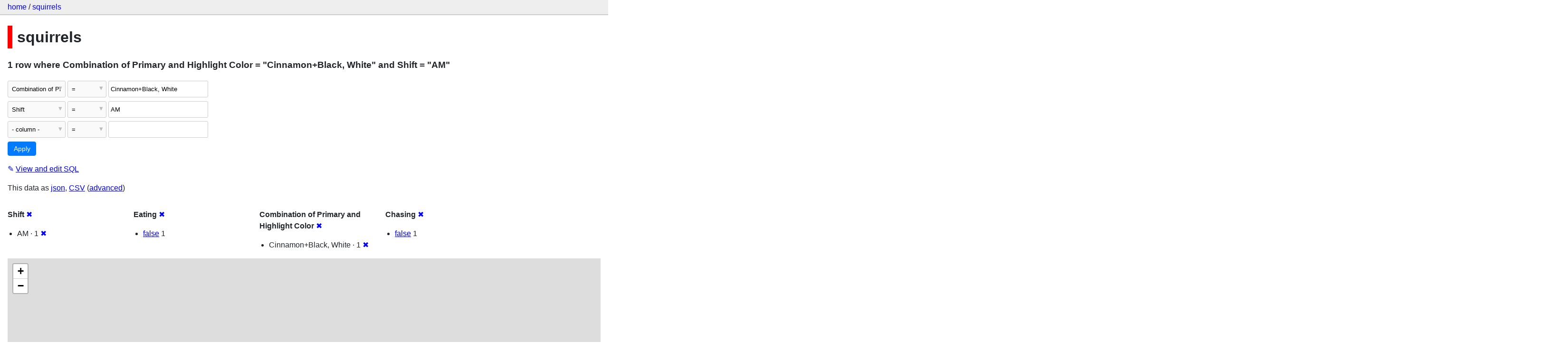

--- FILE ---
content_type: text/html; charset=utf-8
request_url: http://squirrels-mapped.fly.dev/squirrels/squirrels?_facet=Chasing&_facet=Combination+of+Primary+and+Highlight+Color&Combination+of+Primary+and+Highlight+Color=Cinnamon%2BBlack%2C+White&_facet=Eating&_facet=Shift&Shift=AM
body_size: 7774
content:
<!DOCTYPE html>
<html>
<head>
    <title>squirrels: squirrels: 1 row
    where where Combination of Primary and Highlight Color = &#34;Cinnamon+Black, White&#34; and Shift = &#34;AM&#34;</title>
    <link rel="stylesheet" href="/-/static/app.css?4434ab">
    <meta name="viewport" content="width=device-width, initial-scale=1, shrink-to-fit=no">

    <link rel="stylesheet" href="https://unpkg.com/leaflet@1.5.1/dist/leaflet.css" integrity="sha512-xwE/Az9zrjBIphAcBb3F6JVqxf46+CDLwfLMHloNu6KEQCAWi6HcDUbeOfBIptF7tcCzusKFjFw2yuvEpDL9wQ==" crossorigin="anonymous">

    <link rel="stylesheet" href="https://unpkg.com/leaflet.markercluster@1.4.1/dist/MarkerCluster.css" integrity="sha384-lPzjPsFQL6te2x+VxmV6q1DpRxpRk0tmnl2cpwAO5y04ESyc752tnEWPKDfl1olr" crossorigin="anonymous">

    <link rel="stylesheet" href="https://unpkg.com/leaflet.markercluster@1.4.1/dist/MarkerCluster.Default.css" integrity="sha384-5kMSQJ6S4Qj5i09mtMNrWpSi8iXw230pKU76xTmrpezGnNJQzj0NzXjQLLg+jE7k" crossorigin="anonymous">


    <script src="https://unpkg.com/leaflet@1.5.1/dist/leaflet.js" integrity="sha512-GffPMF3RvMeYyc1LWMHtK8EbPv0iNZ8/oTtHPx9/cc2ILxQ+u905qIwdpULaqDkyBKgOaB57QTMg7ztg8Jm2Og==" crossorigin="anonymous"></script>

    <script src="https://unpkg.com/leaflet.markercluster@1.4.1/dist/leaflet.markercluster-src.js" integrity="sha384-N9K+COcUk7tr9O2uHZVp6jl7ueGhWsT+LUKUhd/VpA0svQrQMGArhY8r/u/Pkwih" crossorigin="anonymous"></script>

    <script src="/-/static-plugins/datasette_cluster_map/datasette-cluster-map.js"></script>



<style>
@media only screen and (max-width: 576px) {

    .rows-and-columns td:nth-of-type(1):before { content: "Link"; }

    .rows-and-columns td:nth-of-type(2):before { content: "rowid"; }

    .rows-and-columns td:nth-of-type(3):before { content: "Longitude"; }

    .rows-and-columns td:nth-of-type(4):before { content: "Latitude"; }

    .rows-and-columns td:nth-of-type(5):before { content: "Unique Squirrel ID"; }

    .rows-and-columns td:nth-of-type(6):before { content: "Hectare"; }

    .rows-and-columns td:nth-of-type(7):before { content: "Shift"; }

    .rows-and-columns td:nth-of-type(8):before { content: "Date"; }

    .rows-and-columns td:nth-of-type(9):before { content: "Hectare Squirrel Number"; }

    .rows-and-columns td:nth-of-type(10):before { content: "Age"; }

    .rows-and-columns td:nth-of-type(11):before { content: "Primary Fur Color"; }

    .rows-and-columns td:nth-of-type(12):before { content: "Highlight Fur Color"; }

    .rows-and-columns td:nth-of-type(13):before { content: "Combination of Primary and Highlight Color"; }

    .rows-and-columns td:nth-of-type(14):before { content: "Color notes"; }

    .rows-and-columns td:nth-of-type(15):before { content: "Location"; }

    .rows-and-columns td:nth-of-type(16):before { content: "Above Ground Sighter Measurement"; }

    .rows-and-columns td:nth-of-type(17):before { content: "Specific Location"; }

    .rows-and-columns td:nth-of-type(18):before { content: "Running"; }

    .rows-and-columns td:nth-of-type(19):before { content: "Chasing"; }

    .rows-and-columns td:nth-of-type(20):before { content: "Climbing"; }

    .rows-and-columns td:nth-of-type(21):before { content: "Eating"; }

    .rows-and-columns td:nth-of-type(22):before { content: "Foraging"; }

    .rows-and-columns td:nth-of-type(23):before { content: "Other Activities"; }

    .rows-and-columns td:nth-of-type(24):before { content: "Kuks"; }

    .rows-and-columns td:nth-of-type(25):before { content: "Quaas"; }

    .rows-and-columns td:nth-of-type(26):before { content: "Moans"; }

    .rows-and-columns td:nth-of-type(27):before { content: "Tail flags"; }

    .rows-and-columns td:nth-of-type(28):before { content: "Tail twitches"; }

    .rows-and-columns td:nth-of-type(29):before { content: "Approaches"; }

    .rows-and-columns td:nth-of-type(30):before { content: "Indifferent"; }

    .rows-and-columns td:nth-of-type(31):before { content: "Runs from"; }

    .rows-and-columns td:nth-of-type(32):before { content: "Other Interactions"; }

    .rows-and-columns td:nth-of-type(33):before { content: "Lat/Long"; }

    .rows-and-columns td:nth-of-type(34):before { content: "Zip Codes"; }

    .rows-and-columns td:nth-of-type(35):before { content: "Community Districts"; }

    .rows-and-columns td:nth-of-type(36):before { content: "Borough Boundaries"; }

    .rows-and-columns td:nth-of-type(37):before { content: "City Council Districts"; }

    .rows-and-columns td:nth-of-type(38):before { content: "Police Precincts"; }

}
</style>

</head>
<body class="table db-squirrels table-squirrels">

<nav class="hd">
    <p class="crumbs">
        <a href="/">home</a> /
        <a href="/squirrels">squirrels</a>
    </p>
    
</nav>

<div class="bd">


<h1 style="padding-left: 10px; border-left: 10px solid #ff0000">squirrels</h1>





    <h3>1 row
        where Combination of Primary and Highlight Color = &#34;Cinnamon+Black, White&#34; and Shift = &#34;AM&#34;
    </h3>


<form class="filters" action="/squirrels/squirrels" method="get">
    
    
        <div class="filter-row">
            <div class="select-wrapper">
                <select name="_filter_column_1">
                    <option value="">- remove filter -</option>
                    
                          <option>rowid</option>
                    
                          <option>Longitude</option>
                    
                          <option>Latitude</option>
                    
                          <option>Unique Squirrel ID</option>
                    
                          <option>Hectare</option>
                    
                          <option>Shift</option>
                    
                          <option>Date</option>
                    
                          <option>Hectare Squirrel Number</option>
                    
                          <option>Age</option>
                    
                          <option>Primary Fur Color</option>
                    
                          <option>Highlight Fur Color</option>
                    
                          <option selected>Combination of Primary and Highlight Color</option>
                    
                          <option>Color notes</option>
                    
                          <option>Location</option>
                    
                          <option>Above Ground Sighter Measurement</option>
                    
                          <option>Specific Location</option>
                    
                          <option>Running</option>
                    
                          <option>Chasing</option>
                    
                          <option>Climbing</option>
                    
                          <option>Eating</option>
                    
                          <option>Foraging</option>
                    
                          <option>Other Activities</option>
                    
                          <option>Kuks</option>
                    
                          <option>Quaas</option>
                    
                          <option>Moans</option>
                    
                          <option>Tail flags</option>
                    
                          <option>Tail twitches</option>
                    
                          <option>Approaches</option>
                    
                          <option>Indifferent</option>
                    
                          <option>Runs from</option>
                    
                          <option>Other Interactions</option>
                    
                          <option>Lat/Long</option>
                    
                          <option>Zip Codes</option>
                    
                          <option>Community Districts</option>
                    
                          <option>Borough Boundaries</option>
                    
                          <option>City Council Districts</option>
                    
                          <option>Police Precincts</option>
                    
                </select>
            </div><div class="select-wrapper filter-op">
                <select name="_filter_op_1">
                    
                        <option value="exact" selected>=</option>
                    
                        <option value="not">!=</option>
                    
                        <option value="contains">contains</option>
                    
                        <option value="endswith">ends with</option>
                    
                        <option value="startswith">starts with</option>
                    
                        <option value="gt">&gt;</option>
                    
                        <option value="gte">≥</option>
                    
                        <option value="lt">&lt;</option>
                    
                        <option value="lte">≤</option>
                    
                        <option value="like">like</option>
                    
                        <option value="glob">glob</option>
                    
                        <option value="in">in</option>
                    
                        <option value="notin">not in</option>
                    
                        <option value="arraycontains">array contains</option>
                    
                        <option value="date">date</option>
                    
                        <option value="isnull__1">is null</option>
                    
                        <option value="notnull__1">is not null</option>
                    
                        <option value="isblank__1">is blank</option>
                    
                        <option value="notblank__1">is not blank</option>
                    
                </select>
            </div><input type="text" name="_filter_value_1" class="filter-value" value="Cinnamon+Black, White">
        </div>
    
        <div class="filter-row">
            <div class="select-wrapper">
                <select name="_filter_column_2">
                    <option value="">- remove filter -</option>
                    
                          <option>rowid</option>
                    
                          <option>Longitude</option>
                    
                          <option>Latitude</option>
                    
                          <option>Unique Squirrel ID</option>
                    
                          <option>Hectare</option>
                    
                          <option selected>Shift</option>
                    
                          <option>Date</option>
                    
                          <option>Hectare Squirrel Number</option>
                    
                          <option>Age</option>
                    
                          <option>Primary Fur Color</option>
                    
                          <option>Highlight Fur Color</option>
                    
                          <option>Combination of Primary and Highlight Color</option>
                    
                          <option>Color notes</option>
                    
                          <option>Location</option>
                    
                          <option>Above Ground Sighter Measurement</option>
                    
                          <option>Specific Location</option>
                    
                          <option>Running</option>
                    
                          <option>Chasing</option>
                    
                          <option>Climbing</option>
                    
                          <option>Eating</option>
                    
                          <option>Foraging</option>
                    
                          <option>Other Activities</option>
                    
                          <option>Kuks</option>
                    
                          <option>Quaas</option>
                    
                          <option>Moans</option>
                    
                          <option>Tail flags</option>
                    
                          <option>Tail twitches</option>
                    
                          <option>Approaches</option>
                    
                          <option>Indifferent</option>
                    
                          <option>Runs from</option>
                    
                          <option>Other Interactions</option>
                    
                          <option>Lat/Long</option>
                    
                          <option>Zip Codes</option>
                    
                          <option>Community Districts</option>
                    
                          <option>Borough Boundaries</option>
                    
                          <option>City Council Districts</option>
                    
                          <option>Police Precincts</option>
                    
                </select>
            </div><div class="select-wrapper filter-op">
                <select name="_filter_op_2">
                    
                        <option value="exact" selected>=</option>
                    
                        <option value="not">!=</option>
                    
                        <option value="contains">contains</option>
                    
                        <option value="endswith">ends with</option>
                    
                        <option value="startswith">starts with</option>
                    
                        <option value="gt">&gt;</option>
                    
                        <option value="gte">≥</option>
                    
                        <option value="lt">&lt;</option>
                    
                        <option value="lte">≤</option>
                    
                        <option value="like">like</option>
                    
                        <option value="glob">glob</option>
                    
                        <option value="in">in</option>
                    
                        <option value="notin">not in</option>
                    
                        <option value="arraycontains">array contains</option>
                    
                        <option value="date">date</option>
                    
                        <option value="isnull__1">is null</option>
                    
                        <option value="notnull__1">is not null</option>
                    
                        <option value="isblank__1">is blank</option>
                    
                        <option value="notblank__1">is not blank</option>
                    
                </select>
            </div><input type="text" name="_filter_value_2" class="filter-value" value="AM">
        </div>
    
    <div class="filter-row">
        <div class="select-wrapper">
            <select name="_filter_column">
                <option value="">- column -</option>
                
                      <option>rowid</option>
                
                      <option>Longitude</option>
                
                      <option>Latitude</option>
                
                      <option>Unique Squirrel ID</option>
                
                      <option>Hectare</option>
                
                      <option>Shift</option>
                
                      <option>Date</option>
                
                      <option>Hectare Squirrel Number</option>
                
                      <option>Age</option>
                
                      <option>Primary Fur Color</option>
                
                      <option>Highlight Fur Color</option>
                
                      <option>Combination of Primary and Highlight Color</option>
                
                      <option>Color notes</option>
                
                      <option>Location</option>
                
                      <option>Above Ground Sighter Measurement</option>
                
                      <option>Specific Location</option>
                
                      <option>Running</option>
                
                      <option>Chasing</option>
                
                      <option>Climbing</option>
                
                      <option>Eating</option>
                
                      <option>Foraging</option>
                
                      <option>Other Activities</option>
                
                      <option>Kuks</option>
                
                      <option>Quaas</option>
                
                      <option>Moans</option>
                
                      <option>Tail flags</option>
                
                      <option>Tail twitches</option>
                
                      <option>Approaches</option>
                
                      <option>Indifferent</option>
                
                      <option>Runs from</option>
                
                      <option>Other Interactions</option>
                
                      <option>Lat/Long</option>
                
                      <option>Zip Codes</option>
                
                      <option>Community Districts</option>
                
                      <option>Borough Boundaries</option>
                
                      <option>City Council Districts</option>
                
                      <option>Police Precincts</option>
                
            </select>
        </div><div class="select-wrapper filter-op">
            <select name="_filter_op">
                
                    <option value="exact">=</option>
                
                    <option value="not">!=</option>
                
                    <option value="contains">contains</option>
                
                    <option value="endswith">ends with</option>
                
                    <option value="startswith">starts with</option>
                
                    <option value="gt">&gt;</option>
                
                    <option value="gte">≥</option>
                
                    <option value="lt">&lt;</option>
                
                    <option value="lte">≤</option>
                
                    <option value="like">like</option>
                
                    <option value="glob">glob</option>
                
                    <option value="in">in</option>
                
                    <option value="notin">not in</option>
                
                    <option value="arraycontains">array contains</option>
                
                    <option value="date">date</option>
                
                    <option value="isnull__1">is null</option>
                
                    <option value="notnull__1">is not null</option>
                
                    <option value="isblank__1">is blank</option>
                
                    <option value="notblank__1">is not blank</option>
                
            </select>
        </div><input type="text" name="_filter_value" class="filter-value">
    </div>
    <div class="filter-row">
        
            <div class="select-wrapper small-screen-only">
                <select name="_sort" id="sort_by">
                    <option value="">Sort...</option>
                    
                        
                    
                        
                            <option value="rowid" selected>Sort by rowid</option>
                        
                    
                        
                            <option value="Longitude">Sort by Longitude</option>
                        
                    
                        
                            <option value="Latitude">Sort by Latitude</option>
                        
                    
                        
                            <option value="Unique Squirrel ID">Sort by Unique Squirrel ID</option>
                        
                    
                        
                            <option value="Hectare">Sort by Hectare</option>
                        
                    
                        
                            <option value="Shift">Sort by Shift</option>
                        
                    
                        
                            <option value="Date">Sort by Date</option>
                        
                    
                        
                            <option value="Hectare Squirrel Number">Sort by Hectare Squirrel Number</option>
                        
                    
                        
                            <option value="Age">Sort by Age</option>
                        
                    
                        
                            <option value="Primary Fur Color">Sort by Primary Fur Color</option>
                        
                    
                        
                            <option value="Highlight Fur Color">Sort by Highlight Fur Color</option>
                        
                    
                        
                            <option value="Combination of Primary and Highlight Color">Sort by Combination of Primary and Highlight Color</option>
                        
                    
                        
                            <option value="Color notes">Sort by Color notes</option>
                        
                    
                        
                            <option value="Location">Sort by Location</option>
                        
                    
                        
                            <option value="Above Ground Sighter Measurement">Sort by Above Ground Sighter Measurement</option>
                        
                    
                        
                            <option value="Specific Location">Sort by Specific Location</option>
                        
                    
                        
                            <option value="Running">Sort by Running</option>
                        
                    
                        
                            <option value="Chasing">Sort by Chasing</option>
                        
                    
                        
                            <option value="Climbing">Sort by Climbing</option>
                        
                    
                        
                            <option value="Eating">Sort by Eating</option>
                        
                    
                        
                            <option value="Foraging">Sort by Foraging</option>
                        
                    
                        
                            <option value="Other Activities">Sort by Other Activities</option>
                        
                    
                        
                            <option value="Kuks">Sort by Kuks</option>
                        
                    
                        
                            <option value="Quaas">Sort by Quaas</option>
                        
                    
                        
                            <option value="Moans">Sort by Moans</option>
                        
                    
                        
                            <option value="Tail flags">Sort by Tail flags</option>
                        
                    
                        
                            <option value="Tail twitches">Sort by Tail twitches</option>
                        
                    
                        
                            <option value="Approaches">Sort by Approaches</option>
                        
                    
                        
                            <option value="Indifferent">Sort by Indifferent</option>
                        
                    
                        
                            <option value="Runs from">Sort by Runs from</option>
                        
                    
                        
                            <option value="Other Interactions">Sort by Other Interactions</option>
                        
                    
                        
                            <option value="Lat/Long">Sort by Lat/Long</option>
                        
                    
                        
                            <option value="Zip Codes">Sort by Zip Codes</option>
                        
                    
                        
                            <option value="Community Districts">Sort by Community Districts</option>
                        
                    
                        
                            <option value="Borough Boundaries">Sort by Borough Boundaries</option>
                        
                    
                        
                            <option value="City Council Districts">Sort by City Council Districts</option>
                        
                    
                        
                            <option value="Police Precincts">Sort by Police Precincts</option>
                        
                    
                </select>
            </div>
            <label class="sort_by_desc small-screen-only"><input type="checkbox" name="_sort_by_desc"> descending</label>
        
        
            <input type="hidden" name="_facet" value="Shift">
        
            <input type="hidden" name="_facet" value="Eating">
        
            <input type="hidden" name="_facet" value="Combination of Primary and Highlight Color">
        
            <input type="hidden" name="_facet" value="Chasing">
        
        
        <input type="submit" value="Apply">
    </div>
</form>




    <p><a class="not-underlined" title="select rowid, Longitude, Latitude, [Unique Squirrel ID], Hectare, Shift, Date, [Hectare Squirrel Number], Age, [Primary Fur Color], [Highlight Fur Color], [Combination of Primary and Highlight Color], [Color notes], Location, [Above Ground Sighter Measurement], [Specific Location], Running, Chasing, Climbing, Eating, Foraging, [Other Activities], Kuks, Quaas, Moans, [Tail flags], [Tail twitches], Approaches, Indifferent, [Runs from], [Other Interactions], [Lat/Long], [Zip Codes], [Community Districts], [Borough Boundaries], [City Council Districts], [Police Precincts] from squirrels where &#34;Combination of Primary and Highlight Color&#34; = :p0 and &#34;Shift&#34; = :p1 order by rowid limit 101" href="/squirrels?sql=select+rowid%2C+Longitude%2C+Latitude%2C+%5BUnique+Squirrel+ID%5D%2C+Hectare%2C+Shift%2C+Date%2C+%5BHectare+Squirrel+Number%5D%2C+Age%2C+%5BPrimary+Fur+Color%5D%2C+%5BHighlight+Fur+Color%5D%2C+%5BCombination+of+Primary+and+Highlight+Color%5D%2C+%5BColor+notes%5D%2C+Location%2C+%5BAbove+Ground+Sighter+Measurement%5D%2C+%5BSpecific+Location%5D%2C+Running%2C+Chasing%2C+Climbing%2C+Eating%2C+Foraging%2C+%5BOther+Activities%5D%2C+Kuks%2C+Quaas%2C+Moans%2C+%5BTail+flags%5D%2C+%5BTail+twitches%5D%2C+Approaches%2C+Indifferent%2C+%5BRuns+from%5D%2C+%5BOther+Interactions%5D%2C+%5BLat%2FLong%5D%2C+%5BZip+Codes%5D%2C+%5BCommunity+Districts%5D%2C+%5BBorough+Boundaries%5D%2C+%5BCity+Council+Districts%5D%2C+%5BPolice+Precincts%5D+from+squirrels+where+%22Combination+of+Primary+and+Highlight+Color%22+%3D+%3Ap0+and+%22Shift%22+%3D+%3Ap1+order+by+rowid+limit+101&amp;p0=Cinnamon%2BBlack%2C+White&p1=AM">&#x270e; <span class="underlined">View and edit SQL</span></a></p>


<p class="export-links">This data as <a href="/squirrels/squirrels.json?_facet=Chasing&amp;_facet=Combination+of+Primary+and+Highlight+Color&amp;Combination+of+Primary+and+Highlight+Color=Cinnamon%2BBlack%2C+White&amp;_facet=Eating&amp;_facet=Shift&amp;Shift=AM">json</a>, <a href="/squirrels/squirrels.csv?_facet=Chasing&amp;_facet=Combination+of+Primary+and+Highlight+Color&amp;Combination+of+Primary+and+Highlight+Color=Cinnamon%2BBlack%2C+White&amp;_facet=Eating&amp;_facet=Shift&amp;Shift=AM&amp;_size=max">CSV</a> (<a href="#export">advanced</a>)</p>






    <div class="facet-results">
        
            <div class="facet-info facet-squirrels-squirrels-Shift" id="facet-Shift">
                <p class="facet-info-name">
                    <strong>Shift</strong>
                    
                        <a href="/squirrels/squirrels?_facet=Chasing&amp;_facet=Combination+of+Primary+and+Highlight+Color&amp;Combination+of+Primary+and+Highlight+Color=Cinnamon%2BBlack%2C+White&amp;_facet=Eating&amp;Shift=AM" class="cross">&#x2716;</a>
                    
                </p>
                <ul>
                    
                        
                            <li>AM &middot; 1 <a href="http://squirrels-mapped.fly.dev/squirrels/squirrels?_facet=Chasing&amp;_facet=Combination+of+Primary+and+Highlight+Color&amp;Combination+of+Primary+and+Highlight+Color=Cinnamon%2BBlack%2C+White&amp;_facet=Eating&amp;_facet=Shift" class="cross">&#x2716;</a></li>
                        
                    
                    
                </ul>
            </div>
        
            <div class="facet-info facet-squirrels-squirrels-Eating" id="facet-Eating">
                <p class="facet-info-name">
                    <strong>Eating</strong>
                    
                        <a href="/squirrels/squirrels?_facet=Chasing&amp;_facet=Combination+of+Primary+and+Highlight+Color&amp;Combination+of+Primary+and+Highlight+Color=Cinnamon%2BBlack%2C+White&amp;_facet=Shift&amp;Shift=AM" class="cross">&#x2716;</a>
                    
                </p>
                <ul>
                    
                        
                            <li><a href="http://squirrels-mapped.fly.dev/squirrels/squirrels?_facet=Chasing&amp;_facet=Combination+of+Primary+and+Highlight+Color&amp;Combination+of+Primary+and+Highlight+Color=Cinnamon%2BBlack%2C+White&amp;_facet=Eating&amp;_facet=Shift&amp;Shift=AM&amp;Eating=false">false</a> 1</li>
                        
                    
                    
                </ul>
            </div>
        
            <div class="facet-info facet-squirrels-squirrels-Combination-of-Primary-and-Highlight-Color-266925" id="facet-Combination-of-Primary-and-Highlight-Color-266925">
                <p class="facet-info-name">
                    <strong>Combination of Primary and Highlight Color</strong>
                    
                        <a href="/squirrels/squirrels?_facet=Chasing&amp;Combination+of+Primary+and+Highlight+Color=Cinnamon%2BBlack%2C+White&amp;_facet=Eating&amp;_facet=Shift&amp;Shift=AM" class="cross">&#x2716;</a>
                    
                </p>
                <ul>
                    
                        
                            <li>Cinnamon+Black, White &middot; 1 <a href="http://squirrels-mapped.fly.dev/squirrels/squirrels?_facet=Chasing&amp;_facet=Combination+of+Primary+and+Highlight+Color&amp;_facet=Eating&amp;_facet=Shift&amp;Shift=AM" class="cross">&#x2716;</a></li>
                        
                    
                    
                </ul>
            </div>
        
            <div class="facet-info facet-squirrels-squirrels-Chasing" id="facet-Chasing">
                <p class="facet-info-name">
                    <strong>Chasing</strong>
                    
                        <a href="/squirrels/squirrels?_facet=Combination+of+Primary+and+Highlight+Color&amp;Combination+of+Primary+and+Highlight+Color=Cinnamon%2BBlack%2C+White&amp;_facet=Eating&amp;_facet=Shift&amp;Shift=AM" class="cross">&#x2716;</a>
                    
                </p>
                <ul>
                    
                        
                            <li><a href="http://squirrels-mapped.fly.dev/squirrels/squirrels?_facet=Chasing&amp;_facet=Combination+of+Primary+and+Highlight+Color&amp;Combination+of+Primary+and+Highlight+Color=Cinnamon%2BBlack%2C+White&amp;_facet=Eating&amp;_facet=Shift&amp;Shift=AM&amp;Chasing=false">false</a> 1</li>
                        
                    
                    
                </ul>
            </div>
        
    </div>



    <table class="rows-and-columns">
        <thead>
            <tr>
                
                    <th class="col-Link" scope="col">
                        
                            Link
                        
                    </th>
                
                    <th class="col-rowid" scope="col">
                        
                            
                                <a href="/squirrels/squirrels?_facet=Chasing&amp;_facet=Combination+of+Primary+and+Highlight+Color&amp;Combination+of+Primary+and+Highlight+Color=Cinnamon%2BBlack%2C+White&amp;_facet=Eating&amp;_facet=Shift&amp;Shift=AM&amp;_sort_desc=rowid" rel="nofollow">rowid&nbsp;▼</a>
                            
                        
                    </th>
                
                    <th class="col-Longitude" scope="col">
                        
                            
                                <a href="/squirrels/squirrels?_facet=Chasing&amp;_facet=Combination+of+Primary+and+Highlight+Color&amp;Combination+of+Primary+and+Highlight+Color=Cinnamon%2BBlack%2C+White&amp;_facet=Eating&amp;_facet=Shift&amp;Shift=AM&amp;_sort=Longitude" rel="nofollow">Longitude</a>
                            
                        
                    </th>
                
                    <th class="col-Latitude" scope="col">
                        
                            
                                <a href="/squirrels/squirrels?_facet=Chasing&amp;_facet=Combination+of+Primary+and+Highlight+Color&amp;Combination+of+Primary+and+Highlight+Color=Cinnamon%2BBlack%2C+White&amp;_facet=Eating&amp;_facet=Shift&amp;Shift=AM&amp;_sort=Latitude" rel="nofollow">Latitude</a>
                            
                        
                    </th>
                
                    <th class="col-Unique-Squirrel-ID-20e5c1" scope="col">
                        
                            
                                <a href="/squirrels/squirrels?_facet=Chasing&amp;_facet=Combination+of+Primary+and+Highlight+Color&amp;Combination+of+Primary+and+Highlight+Color=Cinnamon%2BBlack%2C+White&amp;_facet=Eating&amp;_facet=Shift&amp;Shift=AM&amp;_sort=Unique+Squirrel+ID" rel="nofollow">Unique Squirrel ID</a>
                            
                        
                    </th>
                
                    <th class="col-Hectare" scope="col">
                        
                            
                                <a href="/squirrels/squirrels?_facet=Chasing&amp;_facet=Combination+of+Primary+and+Highlight+Color&amp;Combination+of+Primary+and+Highlight+Color=Cinnamon%2BBlack%2C+White&amp;_facet=Eating&amp;_facet=Shift&amp;Shift=AM&amp;_sort=Hectare" rel="nofollow">Hectare</a>
                            
                        
                    </th>
                
                    <th class="col-Shift" scope="col">
                        
                            
                                <a href="/squirrels/squirrels?_facet=Chasing&amp;_facet=Combination+of+Primary+and+Highlight+Color&amp;Combination+of+Primary+and+Highlight+Color=Cinnamon%2BBlack%2C+White&amp;_facet=Eating&amp;_facet=Shift&amp;Shift=AM&amp;_sort=Shift" rel="nofollow">Shift</a>
                            
                        
                    </th>
                
                    <th class="col-Date" scope="col">
                        
                            
                                <a href="/squirrels/squirrels?_facet=Chasing&amp;_facet=Combination+of+Primary+and+Highlight+Color&amp;Combination+of+Primary+and+Highlight+Color=Cinnamon%2BBlack%2C+White&amp;_facet=Eating&amp;_facet=Shift&amp;Shift=AM&amp;_sort=Date" rel="nofollow">Date</a>
                            
                        
                    </th>
                
                    <th class="col-Hectare-Squirrel-Number-1ba8bb" scope="col">
                        
                            
                                <a href="/squirrels/squirrels?_facet=Chasing&amp;_facet=Combination+of+Primary+and+Highlight+Color&amp;Combination+of+Primary+and+Highlight+Color=Cinnamon%2BBlack%2C+White&amp;_facet=Eating&amp;_facet=Shift&amp;Shift=AM&amp;_sort=Hectare+Squirrel+Number" rel="nofollow">Hectare Squirrel Number</a>
                            
                        
                    </th>
                
                    <th class="col-Age" scope="col">
                        
                            
                                <a href="/squirrels/squirrels?_facet=Chasing&amp;_facet=Combination+of+Primary+and+Highlight+Color&amp;Combination+of+Primary+and+Highlight+Color=Cinnamon%2BBlack%2C+White&amp;_facet=Eating&amp;_facet=Shift&amp;Shift=AM&amp;_sort=Age" rel="nofollow">Age</a>
                            
                        
                    </th>
                
                    <th class="col-Primary-Fur-Color-d39a62" scope="col">
                        
                            
                                <a href="/squirrels/squirrels?_facet=Chasing&amp;_facet=Combination+of+Primary+and+Highlight+Color&amp;Combination+of+Primary+and+Highlight+Color=Cinnamon%2BBlack%2C+White&amp;_facet=Eating&amp;_facet=Shift&amp;Shift=AM&amp;_sort=Primary+Fur+Color" rel="nofollow">Primary Fur Color</a>
                            
                        
                    </th>
                
                    <th class="col-Highlight-Fur-Color-d07aef" scope="col">
                        
                            
                                <a href="/squirrels/squirrels?_facet=Chasing&amp;_facet=Combination+of+Primary+and+Highlight+Color&amp;Combination+of+Primary+and+Highlight+Color=Cinnamon%2BBlack%2C+White&amp;_facet=Eating&amp;_facet=Shift&amp;Shift=AM&amp;_sort=Highlight+Fur+Color" rel="nofollow">Highlight Fur Color</a>
                            
                        
                    </th>
                
                    <th class="col-Combination-of-Primary-and-Highlight-Color-266925" scope="col">
                        
                            
                                <a href="/squirrels/squirrels?_facet=Chasing&amp;_facet=Combination+of+Primary+and+Highlight+Color&amp;Combination+of+Primary+and+Highlight+Color=Cinnamon%2BBlack%2C+White&amp;_facet=Eating&amp;_facet=Shift&amp;Shift=AM&amp;_sort=Combination+of+Primary+and+Highlight+Color" rel="nofollow">Combination of Primary and Highlight Color</a>
                            
                        
                    </th>
                
                    <th class="col-Color-notes-814138" scope="col">
                        
                            
                                <a href="/squirrels/squirrels?_facet=Chasing&amp;_facet=Combination+of+Primary+and+Highlight+Color&amp;Combination+of+Primary+and+Highlight+Color=Cinnamon%2BBlack%2C+White&amp;_facet=Eating&amp;_facet=Shift&amp;Shift=AM&amp;_sort=Color+notes" rel="nofollow">Color notes</a>
                            
                        
                    </th>
                
                    <th class="col-Location" scope="col">
                        
                            
                                <a href="/squirrels/squirrels?_facet=Chasing&amp;_facet=Combination+of+Primary+and+Highlight+Color&amp;Combination+of+Primary+and+Highlight+Color=Cinnamon%2BBlack%2C+White&amp;_facet=Eating&amp;_facet=Shift&amp;Shift=AM&amp;_sort=Location" rel="nofollow">Location</a>
                            
                        
                    </th>
                
                    <th class="col-Above-Ground-Sighter-Measurement-46ab55" scope="col">
                        
                            
                                <a href="/squirrels/squirrels?_facet=Chasing&amp;_facet=Combination+of+Primary+and+Highlight+Color&amp;Combination+of+Primary+and+Highlight+Color=Cinnamon%2BBlack%2C+White&amp;_facet=Eating&amp;_facet=Shift&amp;Shift=AM&amp;_sort=Above+Ground+Sighter+Measurement" rel="nofollow">Above Ground Sighter Measurement</a>
                            
                        
                    </th>
                
                    <th class="col-Specific-Location-2518b9" scope="col">
                        
                            
                                <a href="/squirrels/squirrels?_facet=Chasing&amp;_facet=Combination+of+Primary+and+Highlight+Color&amp;Combination+of+Primary+and+Highlight+Color=Cinnamon%2BBlack%2C+White&amp;_facet=Eating&amp;_facet=Shift&amp;Shift=AM&amp;_sort=Specific+Location" rel="nofollow">Specific Location</a>
                            
                        
                    </th>
                
                    <th class="col-Running" scope="col">
                        
                            
                                <a href="/squirrels/squirrels?_facet=Chasing&amp;_facet=Combination+of+Primary+and+Highlight+Color&amp;Combination+of+Primary+and+Highlight+Color=Cinnamon%2BBlack%2C+White&amp;_facet=Eating&amp;_facet=Shift&amp;Shift=AM&amp;_sort=Running" rel="nofollow">Running</a>
                            
                        
                    </th>
                
                    <th class="col-Chasing" scope="col">
                        
                            
                                <a href="/squirrels/squirrels?_facet=Chasing&amp;_facet=Combination+of+Primary+and+Highlight+Color&amp;Combination+of+Primary+and+Highlight+Color=Cinnamon%2BBlack%2C+White&amp;_facet=Eating&amp;_facet=Shift&amp;Shift=AM&amp;_sort=Chasing" rel="nofollow">Chasing</a>
                            
                        
                    </th>
                
                    <th class="col-Climbing" scope="col">
                        
                            
                                <a href="/squirrels/squirrels?_facet=Chasing&amp;_facet=Combination+of+Primary+and+Highlight+Color&amp;Combination+of+Primary+and+Highlight+Color=Cinnamon%2BBlack%2C+White&amp;_facet=Eating&amp;_facet=Shift&amp;Shift=AM&amp;_sort=Climbing" rel="nofollow">Climbing</a>
                            
                        
                    </th>
                
                    <th class="col-Eating" scope="col">
                        
                            
                                <a href="/squirrels/squirrels?_facet=Chasing&amp;_facet=Combination+of+Primary+and+Highlight+Color&amp;Combination+of+Primary+and+Highlight+Color=Cinnamon%2BBlack%2C+White&amp;_facet=Eating&amp;_facet=Shift&amp;Shift=AM&amp;_sort=Eating" rel="nofollow">Eating</a>
                            
                        
                    </th>
                
                    <th class="col-Foraging" scope="col">
                        
                            
                                <a href="/squirrels/squirrels?_facet=Chasing&amp;_facet=Combination+of+Primary+and+Highlight+Color&amp;Combination+of+Primary+and+Highlight+Color=Cinnamon%2BBlack%2C+White&amp;_facet=Eating&amp;_facet=Shift&amp;Shift=AM&amp;_sort=Foraging" rel="nofollow">Foraging</a>
                            
                        
                    </th>
                
                    <th class="col-Other-Activities-c37049" scope="col">
                        
                            
                                <a href="/squirrels/squirrels?_facet=Chasing&amp;_facet=Combination+of+Primary+and+Highlight+Color&amp;Combination+of+Primary+and+Highlight+Color=Cinnamon%2BBlack%2C+White&amp;_facet=Eating&amp;_facet=Shift&amp;Shift=AM&amp;_sort=Other+Activities" rel="nofollow">Other Activities</a>
                            
                        
                    </th>
                
                    <th class="col-Kuks" scope="col">
                        
                            
                                <a href="/squirrels/squirrels?_facet=Chasing&amp;_facet=Combination+of+Primary+and+Highlight+Color&amp;Combination+of+Primary+and+Highlight+Color=Cinnamon%2BBlack%2C+White&amp;_facet=Eating&amp;_facet=Shift&amp;Shift=AM&amp;_sort=Kuks" rel="nofollow">Kuks</a>
                            
                        
                    </th>
                
                    <th class="col-Quaas" scope="col">
                        
                            
                                <a href="/squirrels/squirrels?_facet=Chasing&amp;_facet=Combination+of+Primary+and+Highlight+Color&amp;Combination+of+Primary+and+Highlight+Color=Cinnamon%2BBlack%2C+White&amp;_facet=Eating&amp;_facet=Shift&amp;Shift=AM&amp;_sort=Quaas" rel="nofollow">Quaas</a>
                            
                        
                    </th>
                
                    <th class="col-Moans" scope="col">
                        
                            
                                <a href="/squirrels/squirrels?_facet=Chasing&amp;_facet=Combination+of+Primary+and+Highlight+Color&amp;Combination+of+Primary+and+Highlight+Color=Cinnamon%2BBlack%2C+White&amp;_facet=Eating&amp;_facet=Shift&amp;Shift=AM&amp;_sort=Moans" rel="nofollow">Moans</a>
                            
                        
                    </th>
                
                    <th class="col-Tail-flags-ef1eb7" scope="col">
                        
                            
                                <a href="/squirrels/squirrels?_facet=Chasing&amp;_facet=Combination+of+Primary+and+Highlight+Color&amp;Combination+of+Primary+and+Highlight+Color=Cinnamon%2BBlack%2C+White&amp;_facet=Eating&amp;_facet=Shift&amp;Shift=AM&amp;_sort=Tail+flags" rel="nofollow">Tail flags</a>
                            
                        
                    </th>
                
                    <th class="col-Tail-twitches-a84dcf" scope="col">
                        
                            
                                <a href="/squirrels/squirrels?_facet=Chasing&amp;_facet=Combination+of+Primary+and+Highlight+Color&amp;Combination+of+Primary+and+Highlight+Color=Cinnamon%2BBlack%2C+White&amp;_facet=Eating&amp;_facet=Shift&amp;Shift=AM&amp;_sort=Tail+twitches" rel="nofollow">Tail twitches</a>
                            
                        
                    </th>
                
                    <th class="col-Approaches" scope="col">
                        
                            
                                <a href="/squirrels/squirrels?_facet=Chasing&amp;_facet=Combination+of+Primary+and+Highlight+Color&amp;Combination+of+Primary+and+Highlight+Color=Cinnamon%2BBlack%2C+White&amp;_facet=Eating&amp;_facet=Shift&amp;Shift=AM&amp;_sort=Approaches" rel="nofollow">Approaches</a>
                            
                        
                    </th>
                
                    <th class="col-Indifferent" scope="col">
                        
                            
                                <a href="/squirrels/squirrels?_facet=Chasing&amp;_facet=Combination+of+Primary+and+Highlight+Color&amp;Combination+of+Primary+and+Highlight+Color=Cinnamon%2BBlack%2C+White&amp;_facet=Eating&amp;_facet=Shift&amp;Shift=AM&amp;_sort=Indifferent" rel="nofollow">Indifferent</a>
                            
                        
                    </th>
                
                    <th class="col-Runs-from-9fd010" scope="col">
                        
                            
                                <a href="/squirrels/squirrels?_facet=Chasing&amp;_facet=Combination+of+Primary+and+Highlight+Color&amp;Combination+of+Primary+and+Highlight+Color=Cinnamon%2BBlack%2C+White&amp;_facet=Eating&amp;_facet=Shift&amp;Shift=AM&amp;_sort=Runs+from" rel="nofollow">Runs from</a>
                            
                        
                    </th>
                
                    <th class="col-Other-Interactions-a06b17" scope="col">
                        
                            
                                <a href="/squirrels/squirrels?_facet=Chasing&amp;_facet=Combination+of+Primary+and+Highlight+Color&amp;Combination+of+Primary+and+Highlight+Color=Cinnamon%2BBlack%2C+White&amp;_facet=Eating&amp;_facet=Shift&amp;Shift=AM&amp;_sort=Other+Interactions" rel="nofollow">Other Interactions</a>
                            
                        
                    </th>
                
                    <th class="col-LatLong-8b4b52" scope="col">
                        
                            
                                <a href="/squirrels/squirrels?_facet=Chasing&amp;_facet=Combination+of+Primary+and+Highlight+Color&amp;Combination+of+Primary+and+Highlight+Color=Cinnamon%2BBlack%2C+White&amp;_facet=Eating&amp;_facet=Shift&amp;Shift=AM&amp;_sort=Lat%2FLong" rel="nofollow">Lat/Long</a>
                            
                        
                    </th>
                
                    <th class="col-Zip-Codes-88e36b" scope="col">
                        
                            
                                <a href="/squirrels/squirrels?_facet=Chasing&amp;_facet=Combination+of+Primary+and+Highlight+Color&amp;Combination+of+Primary+and+Highlight+Color=Cinnamon%2BBlack%2C+White&amp;_facet=Eating&amp;_facet=Shift&amp;Shift=AM&amp;_sort=Zip+Codes" rel="nofollow">Zip Codes</a>
                            
                        
                    </th>
                
                    <th class="col-Community-Districts-eafef1" scope="col">
                        
                            
                                <a href="/squirrels/squirrels?_facet=Chasing&amp;_facet=Combination+of+Primary+and+Highlight+Color&amp;Combination+of+Primary+and+Highlight+Color=Cinnamon%2BBlack%2C+White&amp;_facet=Eating&amp;_facet=Shift&amp;Shift=AM&amp;_sort=Community+Districts" rel="nofollow">Community Districts</a>
                            
                        
                    </th>
                
                    <th class="col-Borough-Boundaries-d157ec" scope="col">
                        
                            
                                <a href="/squirrels/squirrels?_facet=Chasing&amp;_facet=Combination+of+Primary+and+Highlight+Color&amp;Combination+of+Primary+and+Highlight+Color=Cinnamon%2BBlack%2C+White&amp;_facet=Eating&amp;_facet=Shift&amp;Shift=AM&amp;_sort=Borough+Boundaries" rel="nofollow">Borough Boundaries</a>
                            
                        
                    </th>
                
                    <th class="col-City-Council-Districts-c4993a" scope="col">
                        
                            
                                <a href="/squirrels/squirrels?_facet=Chasing&amp;_facet=Combination+of+Primary+and+Highlight+Color&amp;Combination+of+Primary+and+Highlight+Color=Cinnamon%2BBlack%2C+White&amp;_facet=Eating&amp;_facet=Shift&amp;Shift=AM&amp;_sort=City+Council+Districts" rel="nofollow">City Council Districts</a>
                            
                        
                    </th>
                
                    <th class="col-Police-Precincts-229444" scope="col">
                        
                            
                                <a href="/squirrels/squirrels?_facet=Chasing&amp;_facet=Combination+of+Primary+and+Highlight+Color&amp;Combination+of+Primary+and+Highlight+Color=Cinnamon%2BBlack%2C+White&amp;_facet=Eating&amp;_facet=Shift&amp;Shift=AM&amp;_sort=Police+Precincts" rel="nofollow">Police Precincts</a>
                            
                        
                    </th>
                
            </tr>
        </thead>
        <tbody>
        
            <tr>
                
                    <td class="col-Link"><a href="/squirrels/squirrels/2761">2761</a></td>
                
                    <td class="col-rowid">2761</td>
                
                    <td class="col-Longitude">-73.9689204258063</td>
                
                    <td class="col-Latitude">40.7712540588951</td>
                
                    <td class="col-Unique-Squirrel-ID-20e5c1">9I-AM-1014-01</td>
                
                    <td class="col-Hectare">09I</td>
                
                    <td class="col-Shift">AM</td>
                
                    <td class="col-Date">10142018</td>
                
                    <td class="col-Hectare-Squirrel-Number-1ba8bb">1</td>
                
                    <td class="col-Age">Adult</td>
                
                    <td class="col-Primary-Fur-Color-d39a62">Cinnamon</td>
                
                    <td class="col-Highlight-Fur-Color-d07aef">Black, White</td>
                
                    <td class="col-Combination-of-Primary-and-Highlight-Color-266925">Cinnamon+Black, White</td>
                
                    <td class="col-Color-notes-814138">Black on body, White Belly, White tail</td>
                
                    <td class="col-Location">Ground Plane</td>
                
                    <td class="col-Above-Ground-Sighter-Measurement-46ab55">FALSE</td>
                
                    <td class="col-Specific-Location-2518b9">&nbsp;</td>
                
                    <td class="col-Running">false</td>
                
                    <td class="col-Chasing">false</td>
                
                    <td class="col-Climbing">false</td>
                
                    <td class="col-Eating">false</td>
                
                    <td class="col-Foraging">true</td>
                
                    <td class="col-Other-Activities-c37049">digging deeeep</td>
                
                    <td class="col-Kuks">false</td>
                
                    <td class="col-Quaas">false</td>
                
                    <td class="col-Moans">false</td>
                
                    <td class="col-Tail-flags-ef1eb7">false</td>
                
                    <td class="col-Tail-twitches-a84dcf">false</td>
                
                    <td class="col-Approaches">false</td>
                
                    <td class="col-Indifferent">true</td>
                
                    <td class="col-Runs-from-9fd010">false</td>
                
                    <td class="col-Other-Interactions-a06b17">&nbsp;</td>
                
                    <td class="col-LatLong-8b4b52">POINT (-73.9689204258063 40.7712540588951)</td>
                
                    <td class="col-Zip-Codes-88e36b">&nbsp;</td>
                
                    <td class="col-Community-Districts-eafef1">19</td>
                
                    <td class="col-Borough-Boundaries-d157ec">4</td>
                
                    <td class="col-City-Council-Districts-c4993a">19</td>
                
                    <td class="col-Police-Precincts-229444">13</td>
                
            </tr>
        
        </tbody>
    </table>





    <div id="export" class="advanced-export">
        <h3>Advanced export</h3>
        <p>JSON shape:
            <a href="/squirrels/squirrels.json?_facet=Chasing&amp;_facet=Combination+of+Primary+and+Highlight+Color&amp;Combination+of+Primary+and+Highlight+Color=Cinnamon%2BBlack%2C+White&amp;_facet=Eating&amp;_facet=Shift&amp;Shift=AM">default</a>,
            <a href="/squirrels/squirrels.json?_facet=Chasing&amp;_facet=Combination+of+Primary+and+Highlight+Color&amp;Combination+of+Primary+and+Highlight+Color=Cinnamon%2BBlack%2C+White&amp;_facet=Eating&amp;_facet=Shift&amp;Shift=AM&amp;_shape=array">array</a>,
            <a href="/squirrels/squirrels.json?_facet=Chasing&amp;_facet=Combination+of+Primary+and+Highlight+Color&amp;Combination+of+Primary+and+Highlight+Color=Cinnamon%2BBlack%2C+White&amp;_facet=Eating&amp;_facet=Shift&amp;Shift=AM&amp;_shape=array&amp;_nl=on">newline-delimited</a>
        </p>
        <form action="/squirrels/squirrels.csv" method="get">
            <p>
                CSV options:
                <label><input type="checkbox" name="_dl"> download file</label>
                
                
                <input type="submit" value="Export CSV">
                
                    <input type="hidden" name="Combination of Primary and Highlight Color" value="Cinnamon+Black, White">
                
                    <input type="hidden" name="Shift" value="AM">
                
                    <input type="hidden" name="_size" value="max">
                
            </p>
        </form>
    </div>



    <pre class="wrapped-sql">CREATE TABLE squirrels(
  &#34;Longitude&#34; TEXT,
  &#34;Latitude&#34; TEXT,
  &#34;Unique Squirrel ID&#34; TEXT,
  &#34;Hectare&#34; TEXT,
  &#34;Shift&#34; TEXT,
  &#34;Date&#34; TEXT,
  &#34;Hectare Squirrel Number&#34; TEXT,
  &#34;Age&#34; TEXT,
  &#34;Primary Fur Color&#34; TEXT,
  &#34;Highlight Fur Color&#34; TEXT,
  &#34;Combination of Primary and Highlight Color&#34; TEXT,
  &#34;Color notes&#34; TEXT,
  &#34;Location&#34; TEXT,
  &#34;Above Ground Sighter Measurement&#34; TEXT,
  &#34;Specific Location&#34; TEXT,
  &#34;Running&#34; TEXT,
  &#34;Chasing&#34; TEXT,
  &#34;Climbing&#34; TEXT,
  &#34;Eating&#34; TEXT,
  &#34;Foraging&#34; TEXT,
  &#34;Other Activities&#34; TEXT,
  &#34;Kuks&#34; TEXT,
  &#34;Quaas&#34; TEXT,
  &#34;Moans&#34; TEXT,
  &#34;Tail flags&#34; TEXT,
  &#34;Tail twitches&#34; TEXT,
  &#34;Approaches&#34; TEXT,
  &#34;Indifferent&#34; TEXT,
  &#34;Runs from&#34; TEXT,
  &#34;Other Interactions&#34; TEXT,
  &#34;Lat/Long&#34; TEXT,
  &#34;Zip Codes&#34; TEXT,
  &#34;Community Districts&#34; TEXT,
  &#34;Borough Boundaries&#34; TEXT,
  &#34;City Council Districts&#34; TEXT,
  &#34;Police Precincts&#34; TEXT
);</pre>





</div>

<div class="ft">Powered by <a href="https://github.com/simonw/datasette" title="Datasette v0.39">Datasette</a>
&middot; Query took 23442.783ms

    
    
    
</div>


    <script></script>



</body>
</html>